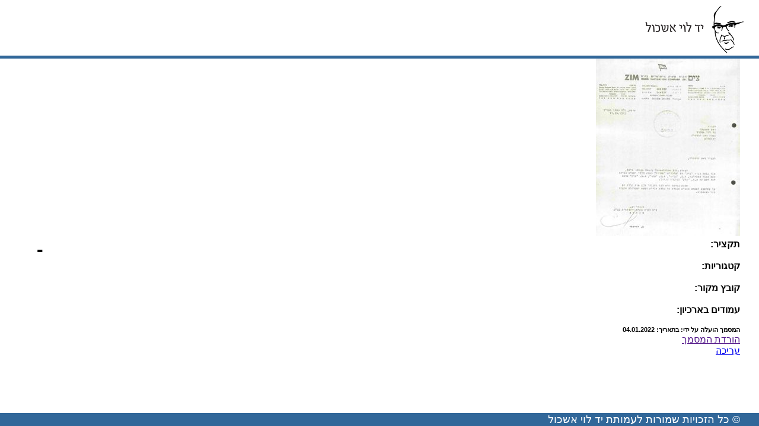

--- FILE ---
content_type: text/html; charset=UTF-8
request_url: http://www.sys.levi-eshkol.org.il/sheets/%D7%9E%D7%9B%D7%AA%D7%91-%D7%9E%D7%97%D7%91%D7%A8%D7%AA-%D7%A6%D7%99%D7%9D-%D7%A6%D7%95%D7%A8%D7%A3-%D7%9C%D7%9E%D7%AA%D7%A0%D7%94-%D7%9E%D7%A6%D7%99%D7%9D/attachment/6443/
body_size: 8637
content:
<!DOCTYPE html>
<html lang="en">
<head>
	<meta charset="UTF-8">
	 <title> - מערכת לוי אשכול |  מערכת לוי אשכול </title>
	 <meta name="viewport" content="width=device-width, initial-scale=1">

	<link rel="stylesheet" href="http://www.sys.levi-eshkol.org.il/wp-content/themes/eshkol/style.css">
	


	<meta name='robots' content='noindex, nofollow' />

	<!-- This site is optimized with the Yoast SEO plugin v20.9 - https://yoast.com/wordpress/plugins/seo/ -->
	<meta property="og:locale" content="he_IL" />
	<meta property="og:type" content="article" />
	<meta property="og:title" content="- מערכת לוי אשכול" />
	<meta property="og:url" content="http://www.sys.levi-eshkol.org.il/sheets/מכתב-מחברת-צים-צורף-למתנה-מצים/attachment/6443/" />
	<meta property="og:site_name" content="מערכת לוי אשכול" />
	<meta property="og:image" content="http://www.sys.levi-eshkol.org.il/sheets/%D7%9E%D7%9B%D7%AA%D7%91-%D7%9E%D7%97%D7%91%D7%A8%D7%AA-%D7%A6%D7%99%D7%9D-%D7%A6%D7%95%D7%A8%D7%A3-%D7%9C%D7%9E%D7%AA%D7%A0%D7%94-%D7%9E%D7%A6%D7%99%D7%9D/attachment/6443" />
	<meta property="og:image:width" content="760" />
	<meta property="og:image:height" content="938" />
	<meta property="og:image:type" content="image/jpeg" />
	<meta name="twitter:card" content="summary_large_image" />
	<script type="application/ld+json" class="yoast-schema-graph">{"@context":"https://schema.org","@graph":[{"@type":"WebPage","@id":"http://www.sys.levi-eshkol.org.il/sheets/%D7%9E%D7%9B%D7%AA%D7%91-%D7%9E%D7%97%D7%91%D7%A8%D7%AA-%D7%A6%D7%99%D7%9D-%D7%A6%D7%95%D7%A8%D7%A3-%D7%9C%D7%9E%D7%AA%D7%A0%D7%94-%D7%9E%D7%A6%D7%99%D7%9D/attachment/6443/","url":"http://www.sys.levi-eshkol.org.il/sheets/%D7%9E%D7%9B%D7%AA%D7%91-%D7%9E%D7%97%D7%91%D7%A8%D7%AA-%D7%A6%D7%99%D7%9D-%D7%A6%D7%95%D7%A8%D7%A3-%D7%9C%D7%9E%D7%AA%D7%A0%D7%94-%D7%9E%D7%A6%D7%99%D7%9D/attachment/6443/","name":"- מערכת לוי אשכול","isPartOf":{"@id":"http://www.sys.levi-eshkol.org.il/#website"},"primaryImageOfPage":{"@id":"http://www.sys.levi-eshkol.org.il/sheets/%D7%9E%D7%9B%D7%AA%D7%91-%D7%9E%D7%97%D7%91%D7%A8%D7%AA-%D7%A6%D7%99%D7%9D-%D7%A6%D7%95%D7%A8%D7%A3-%D7%9C%D7%9E%D7%AA%D7%A0%D7%94-%D7%9E%D7%A6%D7%99%D7%9D/attachment/6443/#primaryimage"},"image":{"@id":"http://www.sys.levi-eshkol.org.il/sheets/%D7%9E%D7%9B%D7%AA%D7%91-%D7%9E%D7%97%D7%91%D7%A8%D7%AA-%D7%A6%D7%99%D7%9D-%D7%A6%D7%95%D7%A8%D7%A3-%D7%9C%D7%9E%D7%AA%D7%A0%D7%94-%D7%9E%D7%A6%D7%99%D7%9D/attachment/6443/#primaryimage"},"thumbnailUrl":"http://www.sys.levi-eshkol.org.il/wp-content/uploads/2022/01/588-ארכיון.jpg","datePublished":"2022-01-04T07:15:27+00:00","dateModified":"2022-01-04T07:15:27+00:00","breadcrumb":{"@id":"http://www.sys.levi-eshkol.org.il/sheets/%D7%9E%D7%9B%D7%AA%D7%91-%D7%9E%D7%97%D7%91%D7%A8%D7%AA-%D7%A6%D7%99%D7%9D-%D7%A6%D7%95%D7%A8%D7%A3-%D7%9C%D7%9E%D7%AA%D7%A0%D7%94-%D7%9E%D7%A6%D7%99%D7%9D/attachment/6443/#breadcrumb"},"inLanguage":"he-IL","potentialAction":[{"@type":"ReadAction","target":["http://www.sys.levi-eshkol.org.il/sheets/%D7%9E%D7%9B%D7%AA%D7%91-%D7%9E%D7%97%D7%91%D7%A8%D7%AA-%D7%A6%D7%99%D7%9D-%D7%A6%D7%95%D7%A8%D7%A3-%D7%9C%D7%9E%D7%AA%D7%A0%D7%94-%D7%9E%D7%A6%D7%99%D7%9D/attachment/6443/"]}]},{"@type":"ImageObject","inLanguage":"he-IL","@id":"http://www.sys.levi-eshkol.org.il/sheets/%D7%9E%D7%9B%D7%AA%D7%91-%D7%9E%D7%97%D7%91%D7%A8%D7%AA-%D7%A6%D7%99%D7%9D-%D7%A6%D7%95%D7%A8%D7%A3-%D7%9C%D7%9E%D7%AA%D7%A0%D7%94-%D7%9E%D7%A6%D7%99%D7%9D/attachment/6443/#primaryimage","url":"http://www.sys.levi-eshkol.org.il/wp-content/uploads/2022/01/588-ארכיון.jpg","contentUrl":"http://www.sys.levi-eshkol.org.il/wp-content/uploads/2022/01/588-ארכיון.jpg","width":760,"height":938},{"@type":"BreadcrumbList","@id":"http://www.sys.levi-eshkol.org.il/sheets/%D7%9E%D7%9B%D7%AA%D7%91-%D7%9E%D7%97%D7%91%D7%A8%D7%AA-%D7%A6%D7%99%D7%9D-%D7%A6%D7%95%D7%A8%D7%A3-%D7%9C%D7%9E%D7%AA%D7%A0%D7%94-%D7%9E%D7%A6%D7%99%D7%9D/attachment/6443/#breadcrumb","itemListElement":[{"@type":"ListItem","position":1,"name":"Home","item":"http://www.sys.levi-eshkol.org.il/"},{"@type":"ListItem","position":2,"name":"מכתב מחברת צים, צורף למתנה מצים","item":"http://www.sys.levi-eshkol.org.il/sheets/%d7%9e%d7%9b%d7%aa%d7%91-%d7%9e%d7%97%d7%91%d7%a8%d7%aa-%d7%a6%d7%99%d7%9d-%d7%a6%d7%95%d7%a8%d7%a3-%d7%9c%d7%9e%d7%aa%d7%a0%d7%94-%d7%9e%d7%a6%d7%99%d7%9d/"}]},{"@type":"WebSite","@id":"http://www.sys.levi-eshkol.org.il/#website","url":"http://www.sys.levi-eshkol.org.il/","name":"מערכת לוי אשכול","description":"מערכת ארגונית לטפסים","publisher":{"@id":"http://www.sys.levi-eshkol.org.il/#organization"},"potentialAction":[{"@type":"SearchAction","target":{"@type":"EntryPoint","urlTemplate":"http://www.sys.levi-eshkol.org.il/?s={search_term_string}"},"query-input":"required name=search_term_string"}],"inLanguage":"he-IL"},{"@type":"Organization","@id":"http://www.sys.levi-eshkol.org.il/#organization","name":"מערכת לוי אשכול","url":"http://www.sys.levi-eshkol.org.il/","logo":{"@type":"ImageObject","inLanguage":"he-IL","@id":"http://www.sys.levi-eshkol.org.il/#/schema/logo/image/","url":"http://www.sys.levi-eshkol.org.il/wp-content/uploads/2017/12/YadLeviEshkollogo.png","contentUrl":"http://www.sys.levi-eshkol.org.il/wp-content/uploads/2017/12/YadLeviEshkollogo.png","width":166,"height":80,"caption":"מערכת לוי אשכול"},"image":{"@id":"http://www.sys.levi-eshkol.org.il/#/schema/logo/image/"}}]}</script>
	<!-- / Yoast SEO plugin. -->


		<!-- This site uses the Google Analytics by MonsterInsights plugin v8.3.0 - Using Analytics tracking - https://www.monsterinsights.com/ -->
		<!-- Note: MonsterInsights is not currently configured on this site. The site owner needs to authenticate with Google Analytics in the MonsterInsights settings panel. -->
					<!-- No UA code set -->
				<!-- / Google Analytics by MonsterInsights -->
		<script type="text/javascript">
window._wpemojiSettings = {"baseUrl":"https:\/\/s.w.org\/images\/core\/emoji\/14.0.0\/72x72\/","ext":".png","svgUrl":"https:\/\/s.w.org\/images\/core\/emoji\/14.0.0\/svg\/","svgExt":".svg","source":{"concatemoji":"http:\/\/www.sys.levi-eshkol.org.il\/wp-includes\/js\/wp-emoji-release.min.js?ver=6.2.2"}};
/*! This file is auto-generated */
!function(e,a,t){var n,r,o,i=a.createElement("canvas"),p=i.getContext&&i.getContext("2d");function s(e,t){p.clearRect(0,0,i.width,i.height),p.fillText(e,0,0);e=i.toDataURL();return p.clearRect(0,0,i.width,i.height),p.fillText(t,0,0),e===i.toDataURL()}function c(e){var t=a.createElement("script");t.src=e,t.defer=t.type="text/javascript",a.getElementsByTagName("head")[0].appendChild(t)}for(o=Array("flag","emoji"),t.supports={everything:!0,everythingExceptFlag:!0},r=0;r<o.length;r++)t.supports[o[r]]=function(e){if(p&&p.fillText)switch(p.textBaseline="top",p.font="600 32px Arial",e){case"flag":return s("\ud83c\udff3\ufe0f\u200d\u26a7\ufe0f","\ud83c\udff3\ufe0f\u200b\u26a7\ufe0f")?!1:!s("\ud83c\uddfa\ud83c\uddf3","\ud83c\uddfa\u200b\ud83c\uddf3")&&!s("\ud83c\udff4\udb40\udc67\udb40\udc62\udb40\udc65\udb40\udc6e\udb40\udc67\udb40\udc7f","\ud83c\udff4\u200b\udb40\udc67\u200b\udb40\udc62\u200b\udb40\udc65\u200b\udb40\udc6e\u200b\udb40\udc67\u200b\udb40\udc7f");case"emoji":return!s("\ud83e\udef1\ud83c\udffb\u200d\ud83e\udef2\ud83c\udfff","\ud83e\udef1\ud83c\udffb\u200b\ud83e\udef2\ud83c\udfff")}return!1}(o[r]),t.supports.everything=t.supports.everything&&t.supports[o[r]],"flag"!==o[r]&&(t.supports.everythingExceptFlag=t.supports.everythingExceptFlag&&t.supports[o[r]]);t.supports.everythingExceptFlag=t.supports.everythingExceptFlag&&!t.supports.flag,t.DOMReady=!1,t.readyCallback=function(){t.DOMReady=!0},t.supports.everything||(n=function(){t.readyCallback()},a.addEventListener?(a.addEventListener("DOMContentLoaded",n,!1),e.addEventListener("load",n,!1)):(e.attachEvent("onload",n),a.attachEvent("onreadystatechange",function(){"complete"===a.readyState&&t.readyCallback()})),(e=t.source||{}).concatemoji?c(e.concatemoji):e.wpemoji&&e.twemoji&&(c(e.twemoji),c(e.wpemoji)))}(window,document,window._wpemojiSettings);
</script>
<style type="text/css">
img.wp-smiley,
img.emoji {
	display: inline !important;
	border: none !important;
	box-shadow: none !important;
	height: 1em !important;
	width: 1em !important;
	margin: 0 0.07em !important;
	vertical-align: -0.1em !important;
	background: none !important;
	padding: 0 !important;
}
</style>
	<link rel='stylesheet' id='wp-block-library-rtl-css' href='http://www.sys.levi-eshkol.org.il/wp-includes/css/dist/block-library/style-rtl.min.css?ver=6.2.2' type='text/css' media='all' />
<link rel='stylesheet' id='classic-theme-styles-css' href='http://www.sys.levi-eshkol.org.il/wp-includes/css/classic-themes.min.css?ver=6.2.2' type='text/css' media='all' />
<style id='global-styles-inline-css' type='text/css'>
body{--wp--preset--color--black: #000000;--wp--preset--color--cyan-bluish-gray: #abb8c3;--wp--preset--color--white: #ffffff;--wp--preset--color--pale-pink: #f78da7;--wp--preset--color--vivid-red: #cf2e2e;--wp--preset--color--luminous-vivid-orange: #ff6900;--wp--preset--color--luminous-vivid-amber: #fcb900;--wp--preset--color--light-green-cyan: #7bdcb5;--wp--preset--color--vivid-green-cyan: #00d084;--wp--preset--color--pale-cyan-blue: #8ed1fc;--wp--preset--color--vivid-cyan-blue: #0693e3;--wp--preset--color--vivid-purple: #9b51e0;--wp--preset--gradient--vivid-cyan-blue-to-vivid-purple: linear-gradient(135deg,rgba(6,147,227,1) 0%,rgb(155,81,224) 100%);--wp--preset--gradient--light-green-cyan-to-vivid-green-cyan: linear-gradient(135deg,rgb(122,220,180) 0%,rgb(0,208,130) 100%);--wp--preset--gradient--luminous-vivid-amber-to-luminous-vivid-orange: linear-gradient(135deg,rgba(252,185,0,1) 0%,rgba(255,105,0,1) 100%);--wp--preset--gradient--luminous-vivid-orange-to-vivid-red: linear-gradient(135deg,rgba(255,105,0,1) 0%,rgb(207,46,46) 100%);--wp--preset--gradient--very-light-gray-to-cyan-bluish-gray: linear-gradient(135deg,rgb(238,238,238) 0%,rgb(169,184,195) 100%);--wp--preset--gradient--cool-to-warm-spectrum: linear-gradient(135deg,rgb(74,234,220) 0%,rgb(151,120,209) 20%,rgb(207,42,186) 40%,rgb(238,44,130) 60%,rgb(251,105,98) 80%,rgb(254,248,76) 100%);--wp--preset--gradient--blush-light-purple: linear-gradient(135deg,rgb(255,206,236) 0%,rgb(152,150,240) 100%);--wp--preset--gradient--blush-bordeaux: linear-gradient(135deg,rgb(254,205,165) 0%,rgb(254,45,45) 50%,rgb(107,0,62) 100%);--wp--preset--gradient--luminous-dusk: linear-gradient(135deg,rgb(255,203,112) 0%,rgb(199,81,192) 50%,rgb(65,88,208) 100%);--wp--preset--gradient--pale-ocean: linear-gradient(135deg,rgb(255,245,203) 0%,rgb(182,227,212) 50%,rgb(51,167,181) 100%);--wp--preset--gradient--electric-grass: linear-gradient(135deg,rgb(202,248,128) 0%,rgb(113,206,126) 100%);--wp--preset--gradient--midnight: linear-gradient(135deg,rgb(2,3,129) 0%,rgb(40,116,252) 100%);--wp--preset--duotone--dark-grayscale: url('#wp-duotone-dark-grayscale');--wp--preset--duotone--grayscale: url('#wp-duotone-grayscale');--wp--preset--duotone--purple-yellow: url('#wp-duotone-purple-yellow');--wp--preset--duotone--blue-red: url('#wp-duotone-blue-red');--wp--preset--duotone--midnight: url('#wp-duotone-midnight');--wp--preset--duotone--magenta-yellow: url('#wp-duotone-magenta-yellow');--wp--preset--duotone--purple-green: url('#wp-duotone-purple-green');--wp--preset--duotone--blue-orange: url('#wp-duotone-blue-orange');--wp--preset--font-size--small: 13px;--wp--preset--font-size--medium: 20px;--wp--preset--font-size--large: 36px;--wp--preset--font-size--x-large: 42px;--wp--preset--spacing--20: 0.44rem;--wp--preset--spacing--30: 0.67rem;--wp--preset--spacing--40: 1rem;--wp--preset--spacing--50: 1.5rem;--wp--preset--spacing--60: 2.25rem;--wp--preset--spacing--70: 3.38rem;--wp--preset--spacing--80: 5.06rem;--wp--preset--shadow--natural: 6px 6px 9px rgba(0, 0, 0, 0.2);--wp--preset--shadow--deep: 12px 12px 50px rgba(0, 0, 0, 0.4);--wp--preset--shadow--sharp: 6px 6px 0px rgba(0, 0, 0, 0.2);--wp--preset--shadow--outlined: 6px 6px 0px -3px rgba(255, 255, 255, 1), 6px 6px rgba(0, 0, 0, 1);--wp--preset--shadow--crisp: 6px 6px 0px rgba(0, 0, 0, 1);}:where(.is-layout-flex){gap: 0.5em;}body .is-layout-flow > .alignleft{float: left;margin-inline-start: 0;margin-inline-end: 2em;}body .is-layout-flow > .alignright{float: right;margin-inline-start: 2em;margin-inline-end: 0;}body .is-layout-flow > .aligncenter{margin-left: auto !important;margin-right: auto !important;}body .is-layout-constrained > .alignleft{float: left;margin-inline-start: 0;margin-inline-end: 2em;}body .is-layout-constrained > .alignright{float: right;margin-inline-start: 2em;margin-inline-end: 0;}body .is-layout-constrained > .aligncenter{margin-left: auto !important;margin-right: auto !important;}body .is-layout-constrained > :where(:not(.alignleft):not(.alignright):not(.alignfull)){max-width: var(--wp--style--global--content-size);margin-left: auto !important;margin-right: auto !important;}body .is-layout-constrained > .alignwide{max-width: var(--wp--style--global--wide-size);}body .is-layout-flex{display: flex;}body .is-layout-flex{flex-wrap: wrap;align-items: center;}body .is-layout-flex > *{margin: 0;}:where(.wp-block-columns.is-layout-flex){gap: 2em;}.has-black-color{color: var(--wp--preset--color--black) !important;}.has-cyan-bluish-gray-color{color: var(--wp--preset--color--cyan-bluish-gray) !important;}.has-white-color{color: var(--wp--preset--color--white) !important;}.has-pale-pink-color{color: var(--wp--preset--color--pale-pink) !important;}.has-vivid-red-color{color: var(--wp--preset--color--vivid-red) !important;}.has-luminous-vivid-orange-color{color: var(--wp--preset--color--luminous-vivid-orange) !important;}.has-luminous-vivid-amber-color{color: var(--wp--preset--color--luminous-vivid-amber) !important;}.has-light-green-cyan-color{color: var(--wp--preset--color--light-green-cyan) !important;}.has-vivid-green-cyan-color{color: var(--wp--preset--color--vivid-green-cyan) !important;}.has-pale-cyan-blue-color{color: var(--wp--preset--color--pale-cyan-blue) !important;}.has-vivid-cyan-blue-color{color: var(--wp--preset--color--vivid-cyan-blue) !important;}.has-vivid-purple-color{color: var(--wp--preset--color--vivid-purple) !important;}.has-black-background-color{background-color: var(--wp--preset--color--black) !important;}.has-cyan-bluish-gray-background-color{background-color: var(--wp--preset--color--cyan-bluish-gray) !important;}.has-white-background-color{background-color: var(--wp--preset--color--white) !important;}.has-pale-pink-background-color{background-color: var(--wp--preset--color--pale-pink) !important;}.has-vivid-red-background-color{background-color: var(--wp--preset--color--vivid-red) !important;}.has-luminous-vivid-orange-background-color{background-color: var(--wp--preset--color--luminous-vivid-orange) !important;}.has-luminous-vivid-amber-background-color{background-color: var(--wp--preset--color--luminous-vivid-amber) !important;}.has-light-green-cyan-background-color{background-color: var(--wp--preset--color--light-green-cyan) !important;}.has-vivid-green-cyan-background-color{background-color: var(--wp--preset--color--vivid-green-cyan) !important;}.has-pale-cyan-blue-background-color{background-color: var(--wp--preset--color--pale-cyan-blue) !important;}.has-vivid-cyan-blue-background-color{background-color: var(--wp--preset--color--vivid-cyan-blue) !important;}.has-vivid-purple-background-color{background-color: var(--wp--preset--color--vivid-purple) !important;}.has-black-border-color{border-color: var(--wp--preset--color--black) !important;}.has-cyan-bluish-gray-border-color{border-color: var(--wp--preset--color--cyan-bluish-gray) !important;}.has-white-border-color{border-color: var(--wp--preset--color--white) !important;}.has-pale-pink-border-color{border-color: var(--wp--preset--color--pale-pink) !important;}.has-vivid-red-border-color{border-color: var(--wp--preset--color--vivid-red) !important;}.has-luminous-vivid-orange-border-color{border-color: var(--wp--preset--color--luminous-vivid-orange) !important;}.has-luminous-vivid-amber-border-color{border-color: var(--wp--preset--color--luminous-vivid-amber) !important;}.has-light-green-cyan-border-color{border-color: var(--wp--preset--color--light-green-cyan) !important;}.has-vivid-green-cyan-border-color{border-color: var(--wp--preset--color--vivid-green-cyan) !important;}.has-pale-cyan-blue-border-color{border-color: var(--wp--preset--color--pale-cyan-blue) !important;}.has-vivid-cyan-blue-border-color{border-color: var(--wp--preset--color--vivid-cyan-blue) !important;}.has-vivid-purple-border-color{border-color: var(--wp--preset--color--vivid-purple) !important;}.has-vivid-cyan-blue-to-vivid-purple-gradient-background{background: var(--wp--preset--gradient--vivid-cyan-blue-to-vivid-purple) !important;}.has-light-green-cyan-to-vivid-green-cyan-gradient-background{background: var(--wp--preset--gradient--light-green-cyan-to-vivid-green-cyan) !important;}.has-luminous-vivid-amber-to-luminous-vivid-orange-gradient-background{background: var(--wp--preset--gradient--luminous-vivid-amber-to-luminous-vivid-orange) !important;}.has-luminous-vivid-orange-to-vivid-red-gradient-background{background: var(--wp--preset--gradient--luminous-vivid-orange-to-vivid-red) !important;}.has-very-light-gray-to-cyan-bluish-gray-gradient-background{background: var(--wp--preset--gradient--very-light-gray-to-cyan-bluish-gray) !important;}.has-cool-to-warm-spectrum-gradient-background{background: var(--wp--preset--gradient--cool-to-warm-spectrum) !important;}.has-blush-light-purple-gradient-background{background: var(--wp--preset--gradient--blush-light-purple) !important;}.has-blush-bordeaux-gradient-background{background: var(--wp--preset--gradient--blush-bordeaux) !important;}.has-luminous-dusk-gradient-background{background: var(--wp--preset--gradient--luminous-dusk) !important;}.has-pale-ocean-gradient-background{background: var(--wp--preset--gradient--pale-ocean) !important;}.has-electric-grass-gradient-background{background: var(--wp--preset--gradient--electric-grass) !important;}.has-midnight-gradient-background{background: var(--wp--preset--gradient--midnight) !important;}.has-small-font-size{font-size: var(--wp--preset--font-size--small) !important;}.has-medium-font-size{font-size: var(--wp--preset--font-size--medium) !important;}.has-large-font-size{font-size: var(--wp--preset--font-size--large) !important;}.has-x-large-font-size{font-size: var(--wp--preset--font-size--x-large) !important;}
.wp-block-navigation a:where(:not(.wp-element-button)){color: inherit;}
:where(.wp-block-columns.is-layout-flex){gap: 2em;}
.wp-block-pullquote{font-size: 1.5em;line-height: 1.6;}
</style>
<link rel='stylesheet' id='search-filter-plugin-styles-css' href='http://www.sys.levi-eshkol.org.il/wp-content/plugins/search-filter-pro/public/assets/css/search-filter.min.css?ver=2.3.4' type='text/css' media='all' />
<link rel='stylesheet' id='wpsms-subscribe-css' href='http://www.sys.levi-eshkol.org.il/wp-content/plugins/wp-sms/assets/css/subscribe.css?ver=6.1.5' type='text/css' media='all' />
<link rel='stylesheet' id='wp-members-css' href='http://www.sys.levi-eshkol.org.il/wp-content/plugins/wp-members/assets/css/forms/generic-no-float.min.css?ver=3.4.0.2' type='text/css' media='all' />
<link rel='stylesheet' id='wpdreams-asl-basic-css' href='http://www.sys.levi-eshkol.org.il/wp-content/plugins/ajax-search-lite/css/style.basic.css?ver=4.9.5' type='text/css' media='all' />
<link rel='stylesheet' id='wpdreams-ajaxsearchlite-css' href='http://www.sys.levi-eshkol.org.il/wp-content/plugins/ajax-search-lite/css/style-simple-blue.css?ver=4.9.5' type='text/css' media='all' />
<script type='text/javascript' src='http://www.sys.levi-eshkol.org.il/wp-includes/js/jquery/jquery.min.js?ver=3.6.4' id='jquery-core-js'></script>
<script type='text/javascript' src='http://www.sys.levi-eshkol.org.il/wp-includes/js/jquery/jquery-migrate.min.js?ver=3.4.0' id='jquery-migrate-js'></script>
<script type='text/javascript' src='http://www.sys.levi-eshkol.org.il/wp-content/plugins/wp-jquery-datatable/js/jquery.dataTables.js?ver=6.2.2' id='jdt-js-datatables-js'></script>
<script type='text/javascript' id='search-filter-plugin-build-js-extra'>
/* <![CDATA[ */
var SF_LDATA = {"ajax_url":"http:\/\/www.sys.levi-eshkol.org.il\/wp-admin\/admin-ajax.php","home_url":"http:\/\/www.sys.levi-eshkol.org.il\/"};
/* ]]> */
</script>
<script type='text/javascript' src='http://www.sys.levi-eshkol.org.il/wp-content/plugins/search-filter-pro/public/assets/js/search-filter-build.min.js?ver=2.3.4' id='search-filter-plugin-build-js'></script>
<script type='text/javascript' src='http://www.sys.levi-eshkol.org.il/wp-content/plugins/search-filter-pro/public/assets/js/chosen.jquery.min.js?ver=2.3.4' id='search-filter-plugin-chosen-js'></script>
<link rel="https://api.w.org/" href="http://www.sys.levi-eshkol.org.il/wp-json/" /><link rel="alternate" type="application/json" href="http://www.sys.levi-eshkol.org.il/wp-json/wp/v2/media/6443" /><link rel="EditURI" type="application/rsd+xml" title="RSD" href="http://www.sys.levi-eshkol.org.il/xmlrpc.php?rsd" />
<link rel="wlwmanifest" type="application/wlwmanifest+xml" href="http://www.sys.levi-eshkol.org.il/wp-includes/wlwmanifest.xml" />
<meta name="generator" content="WordPress 6.2.2" />
<link rel='shortlink' href='http://www.sys.levi-eshkol.org.il/?p=6443' />
<link rel="alternate" type="application/json+oembed" href="http://www.sys.levi-eshkol.org.il/wp-json/oembed/1.0/embed?url=http%3A%2F%2Fwww.sys.levi-eshkol.org.il%2Fsheets%2F%25d7%259e%25d7%259b%25d7%25aa%25d7%2591-%25d7%259e%25d7%2597%25d7%2591%25d7%25a8%25d7%25aa-%25d7%25a6%25d7%2599%25d7%259d-%25d7%25a6%25d7%2595%25d7%25a8%25d7%25a3-%25d7%259c%25d7%259e%25d7%25aa%25d7%25a0%25d7%2594-%25d7%259e%25d7%25a6%25d7%2599%25d7%259d%2Fattachment%2F6443%2F" />
<link rel="alternate" type="text/xml+oembed" href="http://www.sys.levi-eshkol.org.il/wp-json/oembed/1.0/embed?url=http%3A%2F%2Fwww.sys.levi-eshkol.org.il%2Fsheets%2F%25d7%259e%25d7%259b%25d7%25aa%25d7%2591-%25d7%259e%25d7%2597%25d7%2591%25d7%25a8%25d7%25aa-%25d7%25a6%25d7%2599%25d7%259d-%25d7%25a6%25d7%2595%25d7%25a8%25d7%25a3-%25d7%259c%25d7%259e%25d7%25aa%25d7%25a0%25d7%2594-%25d7%259e%25d7%25a6%25d7%2599%25d7%259d%2Fattachment%2F6443%2F&#038;format=xml" />
				<link rel="preconnect" href="https://fonts.gstatic.com" crossorigin />
				<link rel="preload" as="style" href="//fonts.googleapis.com/css?family=Open+Sans&display=swap" />
				<link rel="stylesheet" href="//fonts.googleapis.com/css?family=Open+Sans&display=swap" media="all" />
				<meta name="generator" content="Elementor 3.13.4; features: a11y_improvements, additional_custom_breakpoints; settings: css_print_method-external, google_font-enabled, font_display-swap">
                <style>
                    
					@font-face {
						font-family: 'aslsicons2';
						src: url('//www.sys.levi-eshkol.org.il/wp-content/plugins/ajax-search-lite/css/fonts/icons2.eot');
						src: url('//www.sys.levi-eshkol.org.il/wp-content/plugins/ajax-search-lite/css/fonts/icons2.eot?#iefix') format('embedded-opentype'),
							 url('//www.sys.levi-eshkol.org.il/wp-content/plugins/ajax-search-lite/css/fonts/icons2.woff2') format('woff2'),
							 url('//www.sys.levi-eshkol.org.il/wp-content/plugins/ajax-search-lite/css/fonts/icons2.woff') format('woff'),
							 url('//www.sys.levi-eshkol.org.il/wp-content/plugins/ajax-search-lite/css/fonts/icons2.ttf') format('truetype'),
							 url('//www.sys.levi-eshkol.org.il/wp-content/plugins/ajax-search-lite/css/fonts/icons2.svg#icons') format('svg');
						font-weight: normal;
						font-style: normal;
					}
					div[id*='ajaxsearchlitesettings'].searchsettings .asl_option_inner label {
						font-size: 0px !important;
						color: rgba(0, 0, 0, 0);
					}
					div[id*='ajaxsearchlitesettings'].searchsettings .asl_option_inner label:after {
						font-size: 11px !important;
						position: absolute;
						top: 0;
						left: 0;
						z-index: 1;
					}
					div[id*='ajaxsearchlite'].wpdreams_asl_container {
						width: 100%;
						margin: 0px 0px 0px 0px;
					}
					div[id*='ajaxsearchliteres'].wpdreams_asl_results div.resdrg span.highlighted {
						font-weight: bold;
						color: rgba(217, 49, 43, 1);
						background-color: rgba(238, 238, 238, 1);
					}
					div[id*='ajaxsearchliteres'].wpdreams_asl_results .results div.asl_image {
						width: 70px;
						height: 70px;
						background-size: cover;
						background-repeat: no-repeat;
					}
					div.asl_r .results {
						max-height: none;
					}
				
						div.asl_r.asl_w.vertical .results .item::after {
							display: block;
							position: absolute;
							bottom: 0;
							content: '';
							height: 1px;
							width: 100%;
							background: #D8D8D8;
						}
						div.asl_r.asl_w.vertical .results .item.asl_last_item::after {
							display: none;
						}
					                </style>
                			<script type="text/javascript">
                if ( typeof _ASL !== "undefined" && _ASL !== null && typeof _ASL.initialize !== "undefined" ) {
					_ASL.initialize();
				}
            </script>
            <link rel="icon" href="http://www.sys.levi-eshkol.org.il/wp-content/uploads/2017/12/cropped-favicon-32x32.png" sizes="32x32" />
<link rel="icon" href="http://www.sys.levi-eshkol.org.il/wp-content/uploads/2017/12/cropped-favicon-192x192.png" sizes="192x192" />
<link rel="apple-touch-icon" href="http://www.sys.levi-eshkol.org.il/wp-content/uploads/2017/12/cropped-favicon-180x180.png" />
<meta name="msapplication-TileImage" content="http://www.sys.levi-eshkol.org.il/wp-content/uploads/2017/12/cropped-favicon-270x270.png" />
		<style type="text/css" id="wp-custom-css">
			 body.rtl .gform_wrapper * {
	text-align: center !important;
}
p {
    text-align: justify;
}
.date-doc {
    display: inline-block;
    float: left;
    margin-left: 30px;
}

input#input_1_22 {
    margin-right: 25%;
    border: none !important;
}

/*table- archive page*/
th.expert-archive {
    width: 30% !important;
}

#alldocs thead tr {
    height: 0px;
}
#alldocs tfoot tr {
    height: 0px;
}
#alldocs tr {
    height: 120px;
}

#alldocs tr:first-last {
    height: 0px;
}

table#alldocs tr td {
    text-align: center;
}

/*table- filter page*/
th.expert-search {
    width: 30% !important;
}

#searchfilter1 thead tr {
    height: 0px;
}

#searchfilter1 tr {
    height: 120px;
}

#searchfilter1 tr:first-last {
    height: 0px;
}

/*table-front page*/
th.expert-front {
    width: 30% !important;
}

.recentsheets thead tr {
    height: 0px;
}
.recentsheets tr {
    height: 120px;
}
.recentsheets tr:first-last {
    height: 0px;
}

/*search-page*/
label.sf-label-radio {
    display: inline-block !important;
    padding-right: 8px;
}
		</style>
		</head>
<body class="rtl attachment attachment-template-default single single-attachment postid-6443 attachmentid-6443 attachment-jpeg wp-custom-logo elementor-default elementor-kit-7140">
<header>	
	<div class="logo">
		<a href="http://www.sys.levi-eshkol.org.il"> <img src="http://www.sys.levi-eshkol.org.il/wp-content/uploads/2017/12/YadLeviEshkollogo.png" alt="logo"> 
		</a>	
	</div>
		<div style="clear:both"></div>	

</header>

<main  id="main post-6443"class="post-6443 attachment type-attachment status-inherit hentry">
		<div class="wrapper">
	
<p class="attachment"><a href='http://www.sys.levi-eshkol.org.il/wp-content/uploads/2022/01/588-ארכיון.jpg'><img width="243" height="300" src="http://www.sys.levi-eshkol.org.il/wp-content/uploads/2022/01/588-ארכיון-243x300.jpg" class="attachment-medium size-medium" alt="" decoding="async" loading="lazy" srcset="http://www.sys.levi-eshkol.org.il/wp-content/uploads/2022/01/588-ארכיון-243x300.jpg 243w, http://www.sys.levi-eshkol.org.il/wp-content/uploads/2022/01/588-ארכיון.jpg 760w" sizes="(max-width: 243px) 100vw, 243px" /></a></p>

												<h1> <div class="date-doc">- </div></h1>
			<h4>תקציר: </h4><br/>
			<p><h4>קטגוריות:</h4> </p><br/>
						<h4>קובץ מקור: </h4><p></p><br/>
			<h4>עמודים בארכיון: </h4><p></p><br/>
			
			
			<div class="deatails">
				<h6><b>המסמך הועלה על ידי: </b>  בתאריך: 04.01.2022</h6>
				 
				<!---<h6><b>שם המסמך: </b></h6></h6>--->

								<a style="background: url('')no-repeat right center;" href="" target='_new'>הורדת המסמך</a><br/>
							</div>
		

		<p><a href="/wp-admin/post.php?post=6443&action=edit" target="_new" title="">עריכה</a></p>

	</div>
</div>
<div style="clear:both"></div></main>
<footer>
	<div class="wrapper">
		<p>&copy; כל הזכויות שמורות לעמותת יד לוי אשכול</p>
			
	</div>
</footer>

<script type="text/javascript" charset="utf8" src="https://cdnjs.cloudflare.com/ajax/libs/moment.js/2.8.4/moment.min.js"></script>
<script type="text/javascript" charset="utf8" src="https://cdn.datatables.net/plug-ins/1.10.19/sorting/datetime-moment.js"></script>
<script type="text/javascript" charset="utf8" src="https://cdn.datatables.net/plug-ins/1.10.19/sorting/absolute.js"></script>

<script>
	(function($) {
		$(document).ready(function(){

			$.fn.dataTable.moment( 'DD/MM/YYYY' );
			
			 var table = $('#alldocs').DataTable( {
		    language: {
		        "lengthMenu" :"הצג _MENU_ פריטים",
		        "zeroRecords":  "לא נמצאו רשומות מתאימות",
			    "emptyTable":   "לא נמצאו רשומות מתאימות",
			    "info": "_START_ עד _END_ מתוך _TOTAL_ רשומות" ,
			    "infoEmpty":    "0 עד 0 מתוך 0 רשומות",
			    "infoFiltered": "(מסונן מסך _MAX_  רשומות)",
			    "infoPostFix":  "",
			    "search":       "חפש בטבלה: ",
			    "url":          "",
			    "paginate": {
			        "first":    "ראשון",
			        "previous": "קודם",
			        "next":     "הבא",
			        "last":     "אחרון"
			    }
		    },
		     "order": [[ 0, "desc" ]],
		      //"lengthMenu": [[1,10, 25, 50, -1], [1,10, 25, 50, "All"]]
		} );
			 			table.on('page.dt', function() {
				  $('html, body').animate({
					scrollTop: $(".dataTables_wrapper").offset().top
				   }, 'slow');
				});
		$(".sf-input-date").datepicker({
			 yearRange: '-100:-10',
			 changeYear: true
			});

		});
	})(jQuery);
	jQuery(document).on("sf:init", ".searchandfilter", function(){
				  jQuery("#search-filter-form-2541 .sf-datepicker").datepicker('option',{
				    yearRange: '1908:2030',
				    defaultDate: '1/1/1908',
				    changeYear: true
				  });
				});
</script>
</body>
</html>
<script type='text/javascript' src='http://www.sys.levi-eshkol.org.il/wp-includes/js/jquery/ui/core.min.js?ver=1.13.2' id='jquery-ui-core-js'></script>
<script type='text/javascript' src='http://www.sys.levi-eshkol.org.il/wp-includes/js/jquery/ui/datepicker.min.js?ver=1.13.2' id='jquery-ui-datepicker-js'></script>
<script type='text/javascript' id='jquery-ui-datepicker-js-after'>
jQuery(function(jQuery){jQuery.datepicker.setDefaults({"closeText":"\u05e1\u05d2\u05d5\u05e8","currentText":"\u05d4\u05d9\u05d5\u05dd","monthNames":["\u05d9\u05e0\u05d5\u05d0\u05e8","\u05e4\u05d1\u05e8\u05d5\u05d0\u05e8","\u05de\u05e8\u05e5","\u05d0\u05e4\u05e8\u05d9\u05dc","\u05de\u05d0\u05d9","\u05d9\u05d5\u05e0\u05d9","\u05d9\u05d5\u05dc\u05d9","\u05d0\u05d5\u05d2\u05d5\u05e1\u05d8","\u05e1\u05e4\u05d8\u05de\u05d1\u05e8","\u05d0\u05d5\u05e7\u05d8\u05d5\u05d1\u05e8","\u05e0\u05d5\u05d1\u05de\u05d1\u05e8","\u05d3\u05e6\u05de\u05d1\u05e8"],"monthNamesShort":["\u05d9\u05e0\u05d5","\u05e4\u05d1\u05e8","\u05de\u05e8\u05e5","\u05d0\u05e4\u05e8","\u05de\u05d0\u05d9","\u05d9\u05d5\u05e0","\u05d9\u05d5\u05dc","\u05d0\u05d5\u05d2","\u05e1\u05e4\u05d8","\u05d0\u05d5\u05e7","\u05e0\u05d5\u05d1","\u05d3\u05e6\u05de"],"nextText":"\u05dc\u05e9\u05dc\u05d1 \u05d4\u05d1\u05d0","prevText":"\u05e7\u05d5\u05d3\u05dd","dayNames":["\u05d9\u05d5\u05dd \u05e8\u05d0\u05e9\u05d5\u05df","\u05d9\u05d5\u05dd \u05e9\u05e0\u05d9","\u05d9\u05d5\u05dd \u05e9\u05dc\u05d9\u05e9\u05d9","\u05d9\u05d5\u05dd \u05e8\u05d1\u05d9\u05e2\u05d9","\u05d9\u05d5\u05dd \u05d7\u05de\u05d9\u05e9\u05d9","\u05d9\u05d5\u05dd \u05e9\u05d9\u05e9\u05d9","\u05e9\u05d1\u05ea"],"dayNamesShort":["\u05d0","\u05d1","\u05d2","\u05d3","\u05d4","\u05d5","\u05e9"],"dayNamesMin":["\u05d0","\u05d1","\u05d2","\u05d3","\u05d4","\u05d5","\u05e9"],"dateFormat":"d \u05d1MM yy","firstDay":0,"isRTL":true});});
</script>
<script type='text/javascript' id='wp-sms-subscriber-script-js-extra'>
/* <![CDATA[ */
var wpsms_ajax_object = {"rest_endpoint_url":"http:\/\/www.sys.levi-eshkol.org.il\/wp-json\/wpsms\/v1\/newsletter","unknown_error":"Unknown Error! Check your connection and try again.","loading_text":"Loading...","subscribe_text":"Subscribe","activation_text":"Activation"};
/* ]]> */
</script>
<script type='text/javascript' src='http://www.sys.levi-eshkol.org.il/wp-content/plugins/wp-sms/assets/js/subscribe.js?ver=6.1.5' id='wp-sms-subscriber-script-js'></script>
<script type='text/javascript' src='http://www.sys.levi-eshkol.org.il/wp-includes/js/dist/vendor/wp-polyfill-inert.min.js?ver=3.1.2' id='wp-polyfill-inert-js'></script>
<script type='text/javascript' src='http://www.sys.levi-eshkol.org.il/wp-includes/js/dist/vendor/regenerator-runtime.min.js?ver=0.13.11' id='regenerator-runtime-js'></script>
<script type='text/javascript' src='http://www.sys.levi-eshkol.org.il/wp-includes/js/dist/vendor/wp-polyfill.min.js?ver=3.15.0' id='wp-polyfill-js'></script>
<script type='text/javascript' src='http://www.sys.levi-eshkol.org.il/wp-includes/js/dist/hooks.min.js?ver=4169d3cf8e8d95a3d6d5' id='wp-hooks-js'></script>
<script type='text/javascript' id='wpdreams-ajaxsearchlite-js-before'>
window.ASL = typeof window.ASL !== 'undefined' ? window.ASL : {}; window.ASL.wp_rocket_exception = "DOMContentLoaded"; window.ASL.ajaxurl = "http:\/\/www.sys.levi-eshkol.org.il\/wp-admin\/admin-ajax.php"; window.ASL.backend_ajaxurl = "http:\/\/www.sys.levi-eshkol.org.il\/wp-admin\/admin-ajax.php"; window.ASL.js_scope = "jQuery"; window.ASL.detect_ajax = 0; window.ASL.scrollbar = true; window.ASL.js_retain_popstate = 0; window.ASL.version = 4750; window.ASL.min_script_src = ["http:\/\/www.sys.levi-eshkol.org.il\/wp-content\/plugins\/ajax-search-lite\/js\/min\/jquery.ajaxsearchlite.min.js"]; window.ASL.highlight = {"enabled":false,"data":[]}; window.ASL.fix_duplicates = 1; window.ASL.analytics = {"method":0,"tracking_id":"","string":"?ajax_search={asl_term}","event":{"focus":{"active":1,"action":"focus","category":"ASL","label":"Input focus","value":"1"},"search_start":{"active":0,"action":"search_start","category":"ASL","label":"Phrase: {phrase}","value":"1"},"search_end":{"active":1,"action":"search_end","category":"ASL","label":"{phrase} | {results_count}","value":"1"},"magnifier":{"active":1,"action":"magnifier","category":"ASL","label":"Magnifier clicked","value":"1"},"return":{"active":1,"action":"return","category":"ASL","label":"Return button pressed","value":"1"},"facet_change":{"active":0,"action":"facet_change","category":"ASL","label":"{option_label} | {option_value}","value":"1"},"result_click":{"active":1,"action":"result_click","category":"ASL","label":"{result_title} | {result_url}","value":"1"}}};
</script>
<script type='text/javascript' src='http://www.sys.levi-eshkol.org.il/wp-content/plugins/ajax-search-lite/js/min/jquery.ajaxsearchlite.min.js?ver=4.9.5' id='wpdreams-ajaxsearchlite-js'></script>


--- FILE ---
content_type: text/css
request_url: http://www.sys.levi-eshkol.org.il/wp-content/themes/eshkol/style.css
body_size: 4010
content:
/*
Theme Name: Eshkol
Theme URI: http://www.sys.levi-eshkol.org.il/
Description: Eshkol WordPress theme
Version: 1
Author: Roie Avizemer / Astrateg
*/

/*
dark - 
blue - #25aae1
*/
*{margin:0;}

@import url('https://fonts.googleapis.com/css?family=Heebo:300,400,500,700,800&subset=hebrew');
h1,h2,h3,h4,h5,h6,a,p,input,button,li,span,td,th{font-family: 'Heebo', sans-serif;}
.wrapper
{
	width: 95%;
	margin:0 auto;
	direction: rtl;
}


/**********************
		HEADER
***********************/
header
{
	position: relative;
	border-bottom:5px solid #316799;
	padding:0 2%;
}

header .logo
{
	width: 50%;
	display: inline-block;
	float: right;
	text-align: right;
	padding-top: 10px;
}

header .userdiv
{
	width: 50%;
	display: inline-block;
	float: left;
}	

header .userdiv h6
{
	text-align: center;
	color:#2e2e2e;
	font-weight: 300;
	font-size: 20px;
	padding-top: 38px;
	display: inline-block;
	float: left;
	padding-left: 15px;
}	

header .userdiv a.logout{
	display: inline-block;
	border-right:1px solid #000;
	float: left;
	padding-right: 15px;
	margin-top: 38px;
	font-size: 20px;
	font-weight: 300;
	text-decoration: none;
	color:#000;
}

main
{
	padding-bottom:80px;
}


/*************************
		SIDEBAR
*************************/
main aside#sidebar{
	width: 20%;
	display: inline-block;
	float: right;
	background: #313131;	
}
main aside#sidebar h3{
	color:#fff;
	text-align: right;
}
main aside#sidebar ul{
	list-style: none;
	padding:0;
}
main aside#sidebar ul li{
	text-align: right;
	padding:5px 0;
	border-bottom:1px solid #fff;
	padding-right: 2%;
	transition: linear 0.3s;
}
main aside#sidebar ul li:last-child{
	border-bottom:none;
}
main aside#sidebar ul li a{
	color:#fff;
	text-decoration: none;
	display: block;
	width: 100%;
	transition: linear 0.3s;
}
main aside#sidebar ul li:hover{
	background: #316799;
	padding-right: 5%;
}
main aside#sidebar ul li.current-menu-item{
	background: #316799;
	padding-right: 5%;
}


/*************************
		  MAIN
*************************/
main #maincontent{
	width: 75%;
	display: inline-block;
	float: left;
	padding-left: 2%;
}
main #maincontent .recentsheets{
	width: 100%;
	direction: rtl;
	text-align: right;
}
main #maincontent .recentsheets h1{
	margin-top: 0;
	font-weight: 300;
	font-size: 25px;
	color:#316799;
}
main #maincontent .recentsheets table{
	margin-top: 20px;
	border-collapse: collapse;
	width: 100%;
	text-align: center;
}
main #maincontent .recentsheets table thead th{
	width: 11%;
	background: #316799;
	color:#fff;	
	border-right:1px solid #fff;
	padding:0 5px;
}
main #maincontent .recentsheets table tr td{
	border-right: 1px solid #fff;
	padding:0 5px;
}
main #maincontent .recentsheets table tr td.download{
	background-image: url('img/download.png');
	background-repeat: no-repeat;
	background-position: left 8px center;
}
main #maincontent .recentsheets table tr td.download a{
	width: 100%;
	display: block;
}
main #maincontent .recentsheets table thead th:first-child,
main #maincontent .recentsheets table tr td:first-child{
	border-right: none;
}
main #maincontent .recentsheets table tr:nth-child(even){
	background: #fff;
}
main #maincontent .recentsheets table tr:nth-child(odd){
	background: #ccc;
}
main #maincontent .recentsheets table tr td ul{
	list-style: none;
	padding:0;
}
main #maincontent .recentsheets table tr td ul li a,
main #maincontent .recentsheets table tr td a{
	text-decoration: none;
	color:#000;
}
main #maincontent .recentsheets #ajaxsearchlite1{
	margin-top: 15px;
	margin-bottom: 15px;
}
main #maincontent .recentsheets #ajaxsearchlite1,
main #maincontent .recentsheets #ajaxsearchlite1 .probox, div.asl_w .probox{
	background-color:#316799;
	background-image: none;
}
main #maincontent .recentsheets div.asl_w .probox .prosettings,
main #maincontent .recentsheets div.asl_w .probox .promagnifier{
	background-color: #313131;
	background-image: none;
}
main #maincontent .recentsheets #ajaxsearchlite1 .probox .proinput input, div.asl_w .probox .proinput input{
	text-align: right;
	font-size: 15px;
	font-family: 'Heebo', sans-serif;
}
main #maincontent .recentsheets #ajaxsearchlite1 .probox .proinput input, div.asl_w .probox .proinput input::-webkit-input-placeholder{
	font-family: 'Heebo', sans-serif !important;	
}
main #maincontent .recentsheets #ajaxsearchlite1 .probox .proinput input, div.asl_w .probox .proinput input::-moz-placeholder{
	font-family: 'Heebo', sans-serif !important;
}
main #maincontent .recentsheets #ajaxsearchlite1 .probox .proinput input, div.asl_w .probox .proinput input:-ms-input-placeholder{
	font-family: 'Heebo', sans-serif !important;
}
main #maincontent .recentsheets #ajaxsearchlite1 .probox .proinput input, div.asl_w .probox .proinput input:-moz-placeholder{
	font-family: 'Heebo', sans-serif !important;
}
.rtl div.asl_r.vertical{
	background:#316799;
	top:200px !important;
}
.rtl div.asl_r .results .item .asl_content{
	font-size: 18px;
	font-family: 'Heebo', sans-serif !important;
	text-align: right;
}
.rtl div.asl_r .results .item .asl_content h3, .rtl div.asl_r .results .item .asl_content h3 a{
	font-size: 18px;
	font-family: 'Heebo', sans-serif !important;
	text-align: right;
}
.rtl div.asl_r .results .item .asl_content h3 a:hover{
	font-size: 18px;
	font-family: 'Heebo', sans-serif !important;
	text-align: right;
}
.rtl div.asl_r .results .item div.etc,
.rtl div.asl_r .results .item .etc .asl_date{
	text-align: right;
	color:#313131;
	font-family: 'Heebo', sans-serif !important;
	font-size: 16px;
}
.rtl div.asl_r .results .item .asl_content .asl_desc{
	text-align: right;
	font-size: 16px;
}
/*************************
			HP
*************************/

.home .sheets
{
	text-align: center;
	width: 60%;
	margin:50px auto;
}

.home .sheets a
{
	width: 48%;
	display: inline-block;
	float: right;
	text-align: center;	
	background: url('img/addnew.png')no-repeat center top;
	color:#000;
	font-size: 20px;
	height:80px;
	line-height: 130px; 
	text-decoration: none;
	transition: linear 0.3s;
}			

.home .sheets a.view
{
	margin-left: 0;
	float: left;
	background: url('img/view.png')no-repeat center top;
}

.home .sheets a span
{
	padding:10px;	
	transition: linear 0.3s;
}

.home .sheets a:hover span
{
	padding:10px 50px;
}

/*************************
	     ALL DOCS
*************************/
section.alldocuments{
	direction: rtl;
}
section.alldocuments #alldocs_wrapper *,
.archive #maincontent  #alldocs_wrapper *{
	font-family: 'Heebo', sans-serif !important;
}
section.alldocuments h1{
	background:#316799;
	color:#fff;
	font-weight: 300;
    font-size: 25px;
    padding-right: 1%;
    margin-bottom: 25px;
}
section.alldocuments .dataTables_length,
.archive #maincontent .dataTables_length{
	margin-bottom: 10px;
}
section.alldocuments table,
.archive #maincontent table{
	margin-top: 15px;
}
section.alldocuments table thead,
section.alldocuments table tfoot,
.archive #maincontent table thead,
.archive #maincontent table tfoot{
	background: #316799;
	color:#fff;
	font-weight: 300;
}
section.alldocuments table thead th,
section.alldocuments table tfoot th,
.archive #maincontent table thead th,
.archive #maincontent table tfoot th{
	font-weight: 300;
	font-size: 20px;
}
section.alldocuments table tbody tr:nth-child(odd),
.archive #maincontent table tbody tr:nth-child(odd){
	background:#ccc;
}
section.alldocuments table tbody tr td,
.archive #maincontent table tbody tr td{
	padding-right: 5px;
}
section.alldocuments table tbody tr td a,
.archive #maincontent table tbody tr td a{
	text-decoration: none;
	color:#000;
	font-weight: 500;
}
section.alldocuments table tbody tr td a:hover,
.archive #maincontent table tbody tr td a:hover{
	text-decoration: underline;
}
section.alldocuments table tbody tr td ul,
.archive #maincontent table tbody tr td ul{
	list-style: none;
	padding: 0;
}
section.alldocuments table tr td.download,
.archive #maincontent table tr td.download{
	background-image: url('img/download.png');
	background-repeat: no-repeat;
	background-position: left 8px center;
}
section.alldocuments table tr td.download a,
.archive #maincontent table tr td.download a{
	width: 100%;
	display: block;
}
section.alldocuments .paging_simple_numbers a,
.archive #maincontent .paging_simple_numbers a{
	display: inline-block;
	color:#316799;
	padding:0 8px;
	cursor: pointer;
	outline: none;
}
section.alldocuments .paging_simple_numbers a.paginate_button,
.archive #maincontent .paging_simple_numbers a.paginate_button{
	padding: 7px 10px;
}
section.alldocuments .paging_simple_numbers a.paginate_button.current,
.archive #maincontent .paging_simple_numbers a.paginate_button.current{
	background: #316799;
	color:#fff;
}
section.alldocuments .paging_simple_numbers a.paginate_button:hover,
.archive #maincontent .paging_simple_numbers a.paginate_button:hover{
	background: #313131;
	color:#fff;
}
table.dataTable thead .sorting, table.dataTable thead .sorting_asc, table.dataTable thead .sorting_desc, 
table.dataTable thead .sorting_asc_disabled, table.dataTable thead .sorting_desc_disabled{
	background-repeat: no-repeat;
    background-position: center right;
}
table.dataTable thead .sorting{
	background-image: url('img/sort_both.png');
}
table.dataTable thead .sorting_asc{
	background-image: url('img/sort_asc.png');
}
table.dataTable thead .sorting_desc{
	background-image: url('img/sort_desc.png');
}
section.alldocuments table thead th,
.archive #alldocs_wrapper table thead th{
	width: 11%;
}

/*************************
		  SINGLE
*************************/
.single-sheets h1{
	font-size: 25px;
	font-weight: 400;
	margin-bottom: 15px;
	background: #316799;
	color:#fff;
	padding-right: 10px;
}
.single-sheets h4{
	display: inline-block;
	width: auto;
}
.single-sheets ul{
	list-style: none;
	padding:0;
}
.single-sheets ul li a{
	text-decoration: none;
	color:#000;
	width: 100%;
	display: block;
	color:#316799;
}
.single-sheets .deatails{
	margin-top: 30px;
}
.single-sheets .deatails h6{
	font-size: 16px;
	font-weight: 400;
}
.single-sheets .deatails a{
	height: 64px;
	display: block;
	line-height: 64px;
	padding-right: 56px;
	text-decoration: none;
	color:#316799;
	margin-top: 35px;
}
/*************************
		NEW DOC
*************************/
.page-id-2465 main #maincontent h1{
	background:#316799;
	color:#fff;
	font-weight: 300;
    font-size: 25px;
    padding-right: 1%;
    direction: rtl;
}
.page-id-2465 main #maincontent #gform_wrapper_1 form{
	width: 70%;
	margin:0 auto;
}
.page-id-2465 main #maincontent #gform_wrapper_1 form li label{
	text-align: center !important;
	width: 100%;
	color:#316799;
	font-weight: 400;
}
.page-id-2465 main #maincontent #gform_wrapper_1 form li#field_1_12 .ginput_container_multiselect,
.page-id-2465 main #maincontent #gform_wrapper_1 form li#field_1_13 .ginput_container_text,
.page-id-2465 main #maincontent #gform_wrapper_1 form li#field_1_14 .ginput_container_date{
	text-align: center !important;
}
.page-id-2465 main #maincontent #gform_wrapper_1 form li#field_1_12 .ginput_container_multiselect ul{
	border: 1px solid #316799;
    box-shadow: none;
    background-image: none;
}
.page-id-2465 main #maincontent #gform_wrapper_1 form li#field_1_1 .ginput_container_post_title{
	text-align: center !important;
}
.page-id-2465 main #maincontent #gform_wrapper_1 form li input,
.page-id-2465 main #maincontent #gform_wrapper_1 form li textarea{
	border: 1px solid #316799;
	outline: none;
}
.page-id-2465 main #maincontent #gform_wrapper_1 form li#field_1_9 ul{
	width: 100%;
	margin:0 auto;
	text-align: center !important;
}
.page-id-2465 main #maincontent #gform_wrapper_1 form li#field_1_9 ul li{
	width: auto;
	display: inline-block;
	margin-left: 15px !important;
}
.page-id-2465 main #maincontent #gform_wrapper_1 form li#field_1_9 ul li input,
.page-id-2465 main #maincontent #gform_wrapper_1 form li#field_1_9 ul li label{
	display: inline-block;
	width:auto !important;
}
.page-id-2465 main #maincontent #gform_wrapper_1 form li#field_1_9 ul li label{
	padding-right: 5px;
	font-size: 15px;
}
.page-id-2465 main #maincontent #gform_wrapper_1 form li#field_1_3 .ginput_container,
.page-id-2465 main #maincontent #gform_wrapper_1 form li#field_1_4 .ginput_container{
	text-align: center !important;
}
.page-id-2465 main #maincontent #gform_wrapper_1 form li textarea{
	width: 50%;	
}
.page-id-2465 main #maincontent #gform_wrapper_1 form li#field_1_6 .ginput_container{
	width: 50%;
	margin:0 auto;
}
.page-id-2465 main #maincontent #gform_wrapper_1 form li#field_1_6 .ginput_container input{
	border:none;
}
.page-id-2465 main #maincontent #gform_wrapper_1 form li#field_1_6 .ginput_container #extensions_message_1_6{
	width: 100%;
	clear: both;
	display: block;
}
.page-id-2465 main #maincontent #gform_wrapper_1 form .gform_footer{
	text-align: center !important;
}
.page-id-2465 main #maincontent #gform_wrapper_1 form input#gform_submit_button_1{
	width: 50%;
    margin: 0 auto;
    background: #316799;
    border: none;
    text-align: center !important;
    color: #fff;
    font-size: 20px;
    padding: 7px 0;
    cursor: pointer;	
    transition: linear 0.3s;
}
.page-id-2465 main #maincontent #gform_wrapper_1 form input#gform_submit_button_1:hover{
	background:#313131;
}

/**************************
		login
***************************/
#wpmem_login form.form
{
	width: 38%;
	margin: 0 auto;
	background: #316799;
	padding:1%;
	margin-top: 15px;
	border-radius: 10px;
}

#wpmem_login form.form .div_text
{
	width: 96%;
	margin:0;
}

#wpmem_login form.form .div_text input
{
	padding:2%;
	border:none;
	text-align: left;
}

#wpmem_login form.form .button_div
{
	width: 100%;
	margin-top: 15px;
}

#wpmem_login form.form .button_div input.buttons
{
	background-color: #fff;
	border:none;
	color:#2e2e2e;
	padding:10px;
	float: left;
	transition: linear 0.3s;
	cursor: pointer;
}

#wpmem_login form.form .button_div input.buttons:hover
{
	background-color: #2e2e2e;
	color:#fff;
}

#wpmem_login form fieldset
{
	margin: 10px 0; 
}

#wpmem_login form
{
	text-align: right;
}

#wpmem_login form fieldset label
{
	color:#fff;
	font-weight: 400;
}

#wpmem_login form fieldset legend
{
	display: none;
}

#wpmem_restricted_msg
{
	text-align: center;
}

#wpmem_restricted_msg p
{
	font-weight: 600;
	color:#2e2e2e;
}

/**************************
		ARCHIVE
***************************/
.tax-sheet main{
	direction: rtl;
}
.tax-sheet main h1{
	background: #316799;
    color: #fff;
    font-weight: 300;
    font-size: 25px;
    padding-right: 1%;
    margin-bottom: 25px;
}
.tax-sheet main h2.restricted{
	font-weight: 600;
    color: #2e2e2e;
    font-size: 16px;
    text-align: center;
}	
/**************************
		SEARCH
***************************/
.page-template-advance-search{
	direction: rtl;
}
.page-template-advance-search h1{
	background: #316799;
    color: #fff;
    font-weight: 300;
    font-size: 25px;
    padding-right: 1%;
    direction: rtl;
}
.page-template-advance-search form ul ul{
	padding:0;
}
.page-template-advance-search form ul li.sf-field-post-meta-sheet_date ul li{
	width: 16%;
	display: inline-block;
}
.page-template-advance-search form ul li.sf-field-post-meta-sheet_date ul li label input{
	padding-right: 1%;
	border:1px solid #316799;
}
.page-template-advance-search form ul li.sf-field-taxonomy-sheet .chosen-container-multi .chosen-choices{
	border:1px solid #316799;;
}
.page-template-advance-search form ul li.sf-field-submit input{
	width: 32%;
	background: #316799;
	text-align: center;
	border:none;
	color:#fff;
	padding:10px 0;
	font-size: 18px;
	cursor: pointer;
	transition: linear 0.3s;
}
.page-template-advance-search form ul li.sf-field-submit input:hover{
	background-color: #313131;
}
#searchfilter{
	direction: rtl;
}
#searchfilter h1{
	background: #316799;
    color: #fff;
    font-weight: 300;
    font-size: 25px;
    padding-right: 1%;
    direction: rtl;
}
#searchfilter table{
	margin-top: 20px;
    border-collapse: collapse;
	width: 100%;
	text-align: center;
}
#searchfilter table tr:nth-child(odd){
	background: #ccc;
}
#searchfilter table thead th{
	width: 11%;
    background: #316799;
    color: #fff;
    border-right: 1px solid #fff;
    padding: 0 5px
}
#searchfilter table thead th:first-child,
#searchfilter table tbody tr td:first-child{
    border-right: none;
}
#searchfilter table tr td{
    border-right: 1px solid #fff;
    padding: 0 5px;
}
#searchfilter table tr td.download{
	background-image: url(img/download.png);
    background-repeat: no-repeat;
    background-position: left 8px center;
}
#searchfilter table tr td.download a{
	width: 100%;
    display: block;
    text-decoration: none;
    color: #000;
}
/**************************
		FOOTER
**************************/
footer
{
	background: #316799;
	text-align: center;
	position: fixed;
	bottom:0;
	width: 100%;
	right:0;
	left:0;
}		

footer p
{
	color:#fff;
	font-size: 18px;
	font-weight: 300;
}


footer a.logout
{
	color:#fff;
	text-decoration: none;	
}

@media screen and (min-width: 1000px)  and (max-width: 1280px){
	.page-template-advance-search form ul li.sf-field-post-meta-sheet_date ul li{width: 25%;}
}
@media screen and (min-width: 760px)  and (max-width: 1100px)
{
	.wrapper{width: 96%;}
	.home .sheets{width: 100%;}
}

@media screen and (min-width: 320px)  and (max-width: 480px)
{
	.wrapper{width: 96%;}
	header .wrapper .logo{text-align: center;}
	#wpmem_login form.form{width: 96%;}
	header .wrapper .userdiv{position: relative;}
	.home .sheets{width: 100%;margin-top: 20px;}
	.home .sheets a{width: 100%;margin-bottom: 35px;}
	#ajaxsearchlite1{width: 90%;}
	#ajaxsearchliteres1{top:293px !important; }
	.single-employees .workerinfo .rightside{width: 100%;}
	.single-employees .workerinfo .rightside h2{text-align: center;}
	.single-employees .workerinfo .middleside{width: 46%;}
	.single-employees .workerinfo .leftside{width: 46%;}
	.page #gform_wrapper_1 form{width: 100%;}
	.page #gform_wrapper_1 form li{width: 100% !important;margin:0 !important;margin-bottom: 15px !important;}
	.page #gform_wrapper_1 form input[type="submit"]{width: 100%;}
}

--- FILE ---
content_type: application/javascript
request_url: http://www.sys.levi-eshkol.org.il/wp-content/plugins/wp-sms/assets/js/subscribe.js?ver=6.1.5
body_size: 1833
content:
jQuery(document).ready(function () {
    wpSmsSubscribeForm.init();
});

let wpSmsSubscribeForm = {

    init: function () {
        this.info = Array()

        this.setFields()
        this.EventListener()
    },

    setFields: function () {
        this.wpSmsGdprCheckbox = jQuery('.js-wpSmsGdprConfirmation')
        this.wpSmsEventType = jQuery(".js-wpSmsSubscribeType")
        this.wpSmsSubmitTypeButton = jQuery('.js-wpSmsSubmitTypeButton')
        this.mandatoryVerify = jQuery('.js-wpSmsMandatoryVerify').val()
    },

    sendSubscriptionForm: function (element, $this = this) {
        let submitButton = element.children().find('.js-wpSmsSubmitButton')
        let messageContainer = element.children().find('.js-wpSmsSubscribeMessage')
        let processingOverlay = element.children().find('.js-wpSmsSubscribeOverlay')
        let firstStep = element.children().find('.js-wpSmsSubscribeStepOne')
        let secondStep = element.children().find('.js-wpSmsSubscribeStepTwo')
        let customFields = element.children().find('.js-wpSmsSubscriberCustomFields')

        submitButton.prop('disabled', true)
        messageContainer.hide()
        processingOverlay.css('display', 'flex')

        let requestBody = {
            name: element.children().find(".js-wpSmsSubscriberName input").val(),
            mobile: element.children().find(".js-wpSmsSubscriberMobile input").val(),
            group_id: element.children().find(".js-wpSmsSubscriberGroupId select").val(),
            type: element.children().find(".js-wpSmsSubscribeType:checked").val()
        }

        if (customFields.length) {
            var fields = {}

            customFields.each(function (index, item) {
                var label = jQuery(item).data('field-name')
                var value = jQuery(item).find('input').val()

                fields[label] = value
            })

            requestBody.custom_fields = fields
        }

        element.ajaxStart(function () {
            submitButton.attr('disabled', 'disabled')
            submitButton.text(wpsms_ajax_object.loading_text)
        })

        element.ajaxComplete(function () {
            submitButton.prop('disabled', true)
            submitButton.text(wpsms_ajax_object.subscribe_text)
        })

        if (requestBody.type === 'subscribe') {
            var endpointUrl = wpsms_ajax_object.rest_endpoint_url
        } else {
            var endpointUrl = wpsms_ajax_object.rest_endpoint_url + '/unsubscribe'
        }

        var ajax = jQuery.ajax({
            type: 'POST',
            url: endpointUrl,
            contentType: 'application/json',
            data: JSON.stringify(requestBody)
        })

        ajax.fail(function (data) {
            var response = JSON.parse(data.responseText)
            var message = null

            submitButton.prop('disabled', false)
            processingOverlay.css('display', 'none')

            if (typeof (response.error) != "undefined" && response.error !== null) {
                message = response.error.message;
            } else {
                message = wpsms_ajax_object.unknown_error;
            }

            messageContainer.fadeIn()
            messageContainer.html('<span class="wpsms-subscribe__message wpsms-subscribe__message--error">' + message + '</div>')
        })

        ajax.done(function (data) {
            var message = data.message;

            submitButton.prop('disabled', false)
            processingOverlay.css('display', 'none')
            messageContainer.fadeIn()
            firstStep.hide()

            messageContainer.html('<span class="wpsms-subscribe__message wpsms-subscribe__message--success">' + message + '</div>')

            if (requestBody.type === 'subscribe' && $this.mandatoryVerify === '1') {
                secondStep.show()
            }
        })

        $this.info = requestBody

    },

    sendActivationCode: function (element, $this = this) {

        let activationButton = element.children().find('.js-wpSmsActivationButton')
        let subscribeFormContainer = element.parents('.js-wpSmsSubscribeFormContainer')
        let messageContainer = element.children().find('.js-wpSmsSubscribeMessage')
        let processingOverlay = element.children().find('.js-wpSmsSubscribeOverlay')
        let secondStep = element.children().find('.js-wpSmsSubscribeStepTwo')

        activationButton.prop('disabled', true)
        messageContainer.hide()
        processingOverlay.css('display', 'flex')

        $this.info.activation = element.children().find('.js-wpSmsActivationCode').val()

        subscribeFormContainer.ajaxStart(function () {
            activationButton.prop('disabled', true)
            activationButton.text(wpsms_ajax_object.loading_text)
        })

        subscribeFormContainer.ajaxComplete(function () {
            activationButton.prop('disabled', false)
            activationButton.text(wpsms_ajax_object.activation_text)
        })

        var ajax = jQuery.ajax({
            type: 'POST',
            url: wpsms_ajax_object.rest_endpoint_url + '/verify',
            contentType: 'application/json',
            data: JSON.stringify($this.info)
        })

        ajax.fail(function (data) {
            var response = JSON.parse(data.responseText)
            var message = null

            activationButton.prop('disabled', false)
            processingOverlay.css('display', 'none')

            if (typeof (response.error) != "undefined" && response.error !== null) {
                message = response.error.message
            } else {
                message = wpsms_ajax_object.unknown_error
            }

            messageContainer.fadeIn()

            messageContainer.html('<span class="wpsms-subscribe__message wpsms-subscribe__message--error">' + message + '</div>')
        })

        ajax.done(function (data) {
            var message = data.message

            activationButton.prop('disabled', false)
            processingOverlay.css('display', 'none')
            messageContainer.fadeIn()
            secondStep.hide()

            messageContainer.html('<span class="wpsms-subscribe__message wpsms-subscribe__message--success">' + message + '</div>')
        })

    },

    EventListener: function ($this = this) {

        // GDPR Confirmation
        // Enable and disable the form submit button by changing the status of GDPR checkbox
        this.wpSmsGdprCheckbox.on('change', function () {
            if (this.checked) {
                jQuery(this).parents('.js-wpSmsSubscribeFormField').nextAll('.js-wpSmsSubmitButton').first().prop('disabled', false)
            } else {
                jQuery(this).parents('.js-wpSmsSubscribeFormField').nextAll('.js-wpSmsSubmitButton').first().prop('disabled', true)
            }
        })

        // Subscribe or Unsubscribe
        // Change the text of submit button based on the chosen event, Subscribe or Unsubscribe
        this.wpSmsEventType.on('click', function () {
            jQuery(this).parents('.js-wpSmsSubscribeFormField').nextAll('.js-wpSmsSubmitButton').first().text(jQuery(this).data('label'))
        })

        // Submitting The Form
        this.wpSmsSubmitTypeButton.on('click', function (event) {

            // avoid to execute the actual submit of the form
            event.preventDefault()

            if (jQuery(this).hasClass('js-wpSmsSubmitButton')) {
                $this.sendSubscriptionForm(jQuery(this).parents('.js-wpSmsSubscribeForm'))
            }

            if (jQuery(this).hasClass('js-wpSmsActivationButton')) {
                $this.sendActivationCode(jQuery(this).parents('.js-wpSmsSubscribeForm'))
            }
        })

    }

}